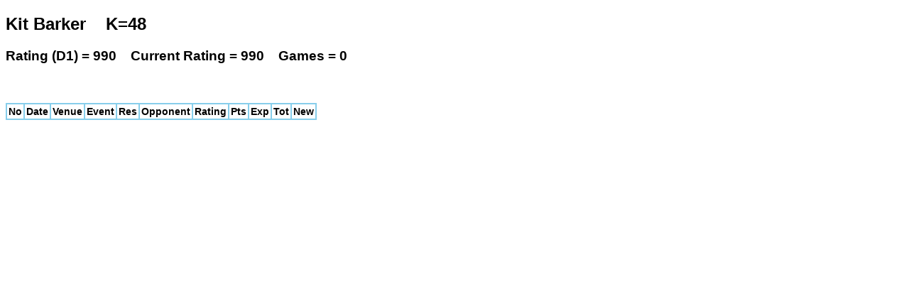

--- FILE ---
content_type: text/html; charset=UTF-8
request_url: https://www.welshchessunion.uk/ratings/dyfed/pr.php?id=54
body_size: 345
content:
<!DOCTYPE HTML PUBLIC "-//W3C//DTD HTML 4.01 Transitional//EN"
"http://www.w3.org/TR/html4/loose.dtd">

<html>
<head>
<meta http-equiv="Content-Type" content="text/html;charset=ISO-8859-1">
<link rel="stylesheet" type="text/css" href="style1.css" >
<title>Player Record</title>
</head>
<body>



<h2>Kit Barker &nbsp;&nbsp;  K=48</h2><h3>Rating (D1) = 990 &nbsp;&nbsp;&nbsp;Current Rating = 990 &nbsp;&nbsp;&nbsp;Games = 0</h3>






<br><br>



<table cellspacing="0" cellpadding="2">
<tr><th>No</th><th>Date</th><th>Venue</th><th>Event</th>
<th>Res</th>
<th>Opponent</th><th colspan=2>Rating</th>
<th>Pts</th><th>Exp</th><th>Tot</th><th>New</th>
</tr>
</table>












</body>
</html>

--- FILE ---
content_type: text/css
request_url: https://www.welshchessunion.uk/ratings/dyfed/style1.css
body_size: 127
content:
body{color: black; font-size: 1em; font-family: arial, helvetica, sans-serif; }
a:link{color: blue;}
a:visited{color: blue;}
table,td,th{border: thin solid #87CEEB; }
th,td{color: black; font-size: 0.9em; }


th.menu{font-size: 1.0em; border :thin solid blue; background-color: #FFFFE0;}
th.dc{font-size: 1.5em; color: black; background-color: white; border: none; }
td.dd{font-size: 1.1em; color: black; background-color: white; border: none; }